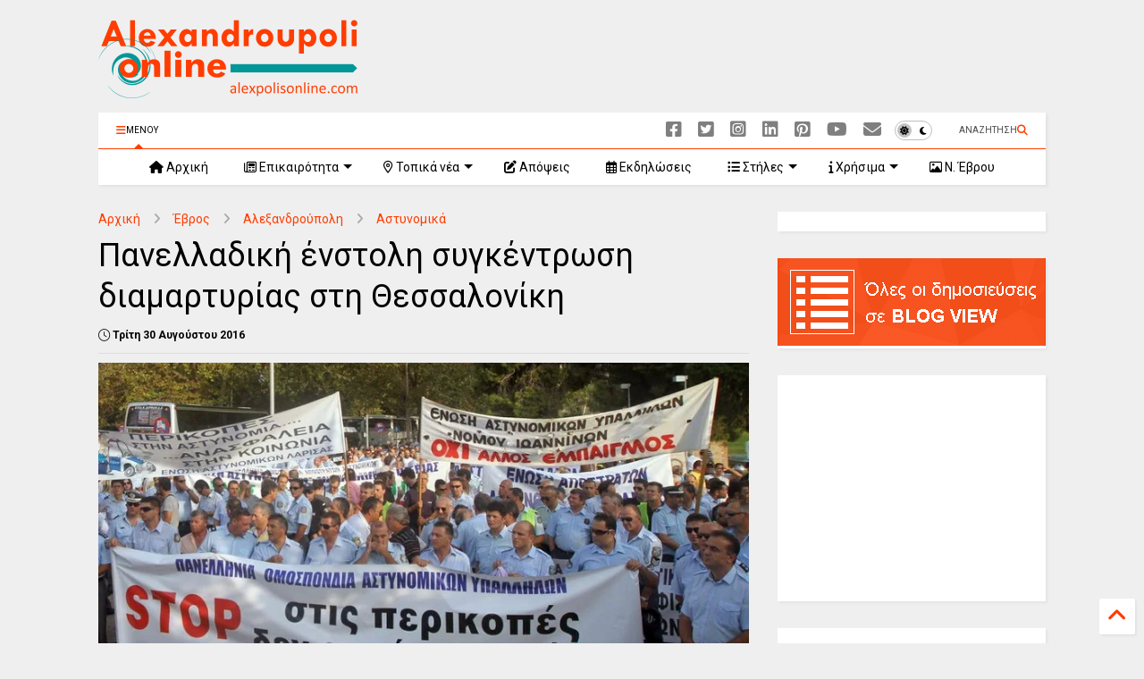

--- FILE ---
content_type: text/html; charset=utf-8
request_url: https://www.google.com/recaptcha/api2/aframe
body_size: 151
content:
<!DOCTYPE HTML><html><head><meta http-equiv="content-type" content="text/html; charset=UTF-8"></head><body><script nonce="nSUWrE0DDw9NzlbeoZd_yQ">/** Anti-fraud and anti-abuse applications only. See google.com/recaptcha */ try{var clients={'sodar':'https://pagead2.googlesyndication.com/pagead/sodar?'};window.addEventListener("message",function(a){try{if(a.source===window.parent){var b=JSON.parse(a.data);var c=clients[b['id']];if(c){var d=document.createElement('img');d.src=c+b['params']+'&rc='+(localStorage.getItem("rc::a")?sessionStorage.getItem("rc::b"):"");window.document.body.appendChild(d);sessionStorage.setItem("rc::e",parseInt(sessionStorage.getItem("rc::e")||0)+1);localStorage.setItem("rc::h",'1769346604190');}}}catch(b){}});window.parent.postMessage("_grecaptcha_ready", "*");}catch(b){}</script></body></html>